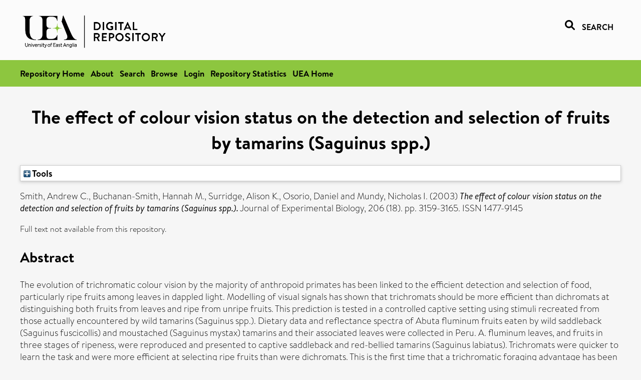

--- FILE ---
content_type: text/html; charset=utf-8
request_url: https://ueaeprints.uea.ac.uk/id/eprint/70492/
body_size: 24736
content:
<!DOCTYPE html PUBLIC "-//W3C//DTD XHTML 1.0 Transitional//EN" "http://www.w3.org/TR/xhtml1/DTD/xhtml1-transitional.dtd">
<html xmlns="http://www.w3.org/1999/xhtml" lang="en">
<head>

    <title> The effect of colour vision status on the detection and selection of fruits by tamarins (Saguinus spp.)  - UEA Digital Repository</title>
    <link rel="icon" href="/favicon.ico" type="image/x-icon" />
    <link rel="shortcut icon" href="/favicon.ico" type="image/x-icon" />
    <link rel="Top" href="https://ueaeprints.uea.ac.uk/" />
    <link rel="Search" href="https://ueaeprints.uea.ac.uk/cgi/facet/simple2" />
    <meta name="eprints.eprintid" content="70492" />
<meta name="eprints.rev_number" content="29" />
<meta name="eprints.eprint_status" content="archive" />
<meta name="eprints.userid" content="9862" />
<meta name="eprints.source" content="pure" />
<meta name="eprints.dir" content="disk0/00/07/04/92" />
<meta name="eprints.datestamp" content="2019-04-05 13:30:17" />
<meta name="eprints.lastmod" content="2025-10-14 01:40:46" />
<meta name="eprints.status_changed" content="2019-04-05 13:30:17" />
<meta name="eprints.type" content="article" />
<meta name="eprints.metadata_visibility" content="show" />
<meta name="eprints.creators_name" content="Smith, Andrew C." />
<meta name="eprints.creators_name" content="Buchanan-Smith, Hannah M." />
<meta name="eprints.creators_name" content="Surridge, Alison K." />
<meta name="eprints.creators_name" content="Osorio, Daniel" />
<meta name="eprints.creators_name" content="Mundy, Nicholas I." />
<meta name="eprints.title" content="The effect of colour vision status on the detection and selection of fruits by tamarins (Saguinus spp.)" />
<meta name="eprints.ispublished" content="pub" />
<meta name="eprints.divisions" content="BIO" />
<meta name="eprints.abstract" content="The evolution of trichromatic colour vision by the majority of anthropoid primates has been linked to the efficient detection and selection of food, particularly ripe fruits among leaves in dappled light. Modelling of visual signals has shown that trichromats should be more efficient than dichromats at distinguishing both fruits from leaves and ripe from unripe fruits. This prediction is tested in a controlled captive setting using stimuli recreated from those actually encountered by wild tamarins (Saguinus spp.). Dietary data and reflectance spectra of Abuta fluminum fruits eaten by wild saddleback (Saguinus fuscicollis) and moustached (Saguinus mystax) tamarins and their associated leaves were collected in Peru. A. fluminum leaves, and fruits in three stages of ripeness, were reproduced and presented to captive saddleback and red-bellied tamarins (Saguinus labiatus). Trichromats were quicker to learn the task and were more efficient at selecting ripe fruits than were dichromats. This is the first time that a trichromatic foraging advantage has been demonstrated for monkeys using naturalistic stimuli with the same chromatic properties as those encountered by wild animals." />
<meta name="eprints.date" content="2003" />
<meta name="eprints.date_type" content="published" />
<meta name="eprints.id_number" content="10.1242/jeb.00536" />
<meta name="eprints.creators_search_name" content="Smith, Andrew C." />
<meta name="eprints.creators_search_name" content="Buchanan-Smith, Hannah M." />
<meta name="eprints.creators_search_name" content="Surridge, Alison K." />
<meta name="eprints.creators_search_name" content="Osorio, Daniel" />
<meta name="eprints.creators_search_name" content="Mundy, Nicholas I." />
<meta name="eprints.full_text_status" content="none" />
<meta name="eprints.publication" content="Journal of Experimental Biology" />
<meta name="eprints.volume" content="206" />
<meta name="eprints.number" content="18" />
<meta name="eprints.pagerange" content="3159-3165" />
<meta name="eprints.pages" content="7" />
<meta name="eprints.refereed" content="FALSE" />
<meta name="eprints.issn" content="1477-9145" />
<meta name="eprints.ids_id" content="10.1242/jeb.00536" />
<meta name="eprints.ids_id" content="1477-9145" />
<meta name="eprints.ids_id_type" content="doi" />
<meta name="eprints.ids_id_type" content="issn" />
<meta name="eprints.citation" content="  Smith, Andrew C., Buchanan-Smith, Hannah M., Surridge, Alison K., Osorio, Daniel and Mundy, Nicholas I.   (2003) The effect of colour vision status on the detection and selection of fruits by tamarins (Saguinus spp.).  Journal of Experimental Biology, 206 (18).  pp. 3159-3165.  ISSN 1477-9145     " />
<link rel="schema.DC" href="http://purl.org/DC/elements/1.0/" />
<meta name="DC.relation" content="https://ueaeprints.uea.ac.uk/id/eprint/70492/" />
<meta name="DC.title" content="The effect of colour vision status on the detection and selection of fruits by tamarins (Saguinus spp.)" />
<meta name="DC.creator" content="Smith, Andrew C." />
<meta name="DC.creator" content="Buchanan-Smith, Hannah M." />
<meta name="DC.creator" content="Surridge, Alison K." />
<meta name="DC.creator" content="Osorio, Daniel" />
<meta name="DC.creator" content="Mundy, Nicholas I." />
<meta name="DC.description" content="The evolution of trichromatic colour vision by the majority of anthropoid primates has been linked to the efficient detection and selection of food, particularly ripe fruits among leaves in dappled light. Modelling of visual signals has shown that trichromats should be more efficient than dichromats at distinguishing both fruits from leaves and ripe from unripe fruits. This prediction is tested in a controlled captive setting using stimuli recreated from those actually encountered by wild tamarins (Saguinus spp.). Dietary data and reflectance spectra of Abuta fluminum fruits eaten by wild saddleback (Saguinus fuscicollis) and moustached (Saguinus mystax) tamarins and their associated leaves were collected in Peru. A. fluminum leaves, and fruits in three stages of ripeness, were reproduced and presented to captive saddleback and red-bellied tamarins (Saguinus labiatus). Trichromats were quicker to learn the task and were more efficient at selecting ripe fruits than were dichromats. This is the first time that a trichromatic foraging advantage has been demonstrated for monkeys using naturalistic stimuli with the same chromatic properties as those encountered by wild animals." />
<meta name="DC.date" content="2003" />
<meta name="DC.type" content="Article" />
<meta name="DC.type" content="NonPeerReviewed" />
<meta name="DC.identifier" content="  Smith, Andrew C., Buchanan-Smith, Hannah M., Surridge, Alison K., Osorio, Daniel and Mundy, Nicholas I.   (2003) The effect of colour vision status on the detection and selection of fruits by tamarins (Saguinus spp.).  Journal of Experimental Biology, 206 (18).  pp. 3159-3165.  ISSN 1477-9145     " />
<meta name="DC.relation" content="10.1242/jeb.00536" />
<meta name="DC.identifier" content="10.1242/jeb.00536" />
<meta name="DC.doi" content="10.1242/jeb.00536" />
<!-- Highwire Press meta tags -->
<meta name="citation_title" content="The effect of colour vision status on the detection and selection of fruits by tamarins (Saguinus spp.)" />
<meta name="citation_author" content="Smith, Andrew C." />
<meta name="citation_author" content="Buchanan-Smith, Hannah M." />
<meta name="citation_author" content="Surridge, Alison K." />
<meta name="citation_author" content="Osorio, Daniel" />
<meta name="citation_author" content="Mundy, Nicholas I." />
<meta name="citation_publication_date" content="2003" />
<meta name="citation_online_date" content="2019/04/05" />
<meta name="citation_journal_title" content="Journal of Experimental Biology" />
<meta name="citation_issn" content="1477-9145" />
<meta name="citation_volume" content="206" />
<meta name="citation_issue" content="18" />
<meta name="citation_firstpage" content="3159" />
<meta name="citation_lastpage" content="3165" />
<meta name="citation_date" content="2003" />
<meta name="citation_cover_date" content="2003" />
<meta name="citation_doi" content="10.1242/jeb.00536" />
<meta name="citation_abstract" content="The evolution of trichromatic colour vision by the majority of anthropoid primates has been linked to the efficient detection and selection of food, particularly ripe fruits among leaves in dappled light. Modelling of visual signals has shown that trichromats should be more efficient than dichromats at distinguishing both fruits from leaves and ripe from unripe fruits. This prediction is tested in a controlled captive setting using stimuli recreated from those actually encountered by wild tamarins (Saguinus spp.). Dietary data and reflectance spectra of Abuta fluminum fruits eaten by wild saddleback (Saguinus fuscicollis) and moustached (Saguinus mystax) tamarins and their associated leaves were collected in Peru. A. fluminum leaves, and fruits in three stages of ripeness, were reproduced and presented to captive saddleback and red-bellied tamarins (Saguinus labiatus). Trichromats were quicker to learn the task and were more efficient at selecting ripe fruits than were dichromats. This is the first time that a trichromatic foraging advantage has been demonstrated for monkeys using naturalistic stimuli with the same chromatic properties as those encountered by wild animals." />
<!-- PRISM meta tags -->
<link rel="schema.prism" href="https://www.w3.org/submissions/2020/SUBM-prism-20200910/" />
<meta name="prism.dateReceived" content="2019-04-05T13:30:17" />
<meta name="prism.modificationDate" content="2025-10-14T01:40:46" />
<meta name="prism.pageRange" content="3159-3165" />
<meta name="prism.startingPage" content="3159" />
<meta name="prism.endingPage" content="3165" />
<meta name="prism.pageCount" content="7" />
<meta name="prism.doi" content="10.1242/jeb.00536" />
<meta name="prism.issn" content="1477-9145" />
<meta name="prism.publicationName" content="Journal of Experimental Biology" />
<meta name="prism.volume" content="206" />
<meta name="prism.number" content="18" />
<link rel="alternate" href="https://ueaeprints.uea.ac.uk/cgi/export/eprint/70492/RIS/uea-eprint-70492.ris" type="text/plain" title="Reference Manager" />
<link rel="alternate" href="https://ueaeprints.uea.ac.uk/cgi/export/eprint/70492/DIDL/uea-eprint-70492.xml" type="text/xml; charset=utf-8" title="MPEG-21 DIDL" />
<link rel="alternate" href="https://ueaeprints.uea.ac.uk/cgi/export/eprint/70492/RDFN3/uea-eprint-70492.n3" type="text/n3" title="RDF+N3" />
<link rel="alternate" href="https://ueaeprints.uea.ac.uk/cgi/export/eprint/70492/ContextObject/uea-eprint-70492.xml" type="text/xml; charset=utf-8" title="OpenURL ContextObject" />
<link rel="alternate" href="https://ueaeprints.uea.ac.uk/cgi/export/eprint/70492/RDFNT/uea-eprint-70492.nt" type="text/plain" title="RDF+N-Triples" />
<link rel="alternate" href="https://ueaeprints.uea.ac.uk/cgi/export/eprint/70492/CSV/uea-eprint-70492.csv" type="text/csv; charset=utf-8" title="Multiline CSV" />
<link rel="alternate" href="https://ueaeprints.uea.ac.uk/cgi/export/eprint/70492/BibTeX/uea-eprint-70492.bib" type="text/plain; charset=utf-8" title="BibTeX" />
<link rel="alternate" href="https://ueaeprints.uea.ac.uk/cgi/export/eprint/70492/Text/uea-eprint-70492.txt" type="text/plain; charset=utf-8" title="ASCII Citation" />
<link rel="alternate" href="https://ueaeprints.uea.ac.uk/cgi/export/eprint/70492/RDFXML/uea-eprint-70492.rdf" type="application/rdf+xml" title="RDF+XML" />
<link rel="alternate" href="https://ueaeprints.uea.ac.uk/cgi/export/eprint/70492/COinS/uea-eprint-70492.txt" type="text/plain; charset=utf-8" title="OpenURL ContextObject in Span" />
<link rel="alternate" href="https://ueaeprints.uea.ac.uk/cgi/export/eprint/70492/MODS/uea-eprint-70492.xml" type="text/xml; charset=utf-8" title="MODS" />
<link rel="alternate" href="https://ueaeprints.uea.ac.uk/cgi/export/eprint/70492/Refer/uea-eprint-70492.refer" type="text/plain" title="Refer" />
<link rel="alternate" href="https://ueaeprints.uea.ac.uk/cgi/export/eprint/70492/Simple/uea-eprint-70492.txt" type="text/plain; charset=utf-8" title="Simple Metadata" />
<link rel="alternate" href="https://ueaeprints.uea.ac.uk/cgi/export/eprint/70492/HTML/uea-eprint-70492.html" type="text/html; charset=utf-8" title="HTML Citation" />
<link rel="alternate" href="https://ueaeprints.uea.ac.uk/cgi/export/eprint/70492/EndNote/uea-eprint-70492.enw" type="text/plain; charset=utf-8" title="EndNote" />
<link rel="alternate" href="https://ueaeprints.uea.ac.uk/cgi/export/eprint/70492/JSON/uea-eprint-70492.js" type="application/json; charset=utf-8" title="JSON" />
<link rel="alternate" href="https://ueaeprints.uea.ac.uk/cgi/export/eprint/70492/RefWorks/uea-eprint-70492.ref" type="text/plain" title="RefWorks" />
<link rel="alternate" href="https://ueaeprints.uea.ac.uk/cgi/export/eprint/70492/METS/uea-eprint-70492.xml" type="text/xml; charset=utf-8" title="METS" />
<link rel="alternate" href="https://ueaeprints.uea.ac.uk/cgi/export/eprint/70492/XML/uea-eprint-70492.xml" type="application/vnd.eprints.data+xml; charset=utf-8" title="EP3 XML" />
<link rel="alternate" href="https://ueaeprints.uea.ac.uk/cgi/export/eprint/70492/DC/uea-eprint-70492.txt" type="text/plain; charset=utf-8" title="Dublin Core" />
<link rel="Top" href="https://ueaeprints.uea.ac.uk/" />
    <link rel="Sword" href="https://ueaeprints.uea.ac.uk/sword-app/servicedocument" />
    <link rel="SwordDeposit" href="https://ueaeprints.uea.ac.uk/id/contents" />
    <link rel="Search" type="text/html" href="https://ueaeprints.uea.ac.uk/cgi/search" />
    <link rel="Search" type="application/opensearchdescription+xml" href="https://ueaeprints.uea.ac.uk/cgi/opensearchdescription" title="UEA Digital Repository" />
    <script type="text/javascript" src="https://www.google.com/jsapi">
//padder
</script><script type="text/javascript">
// <![CDATA[
google.charts.load("current", {packages:["corechart", "geochart"]});
// ]]></script><script type="text/javascript">
// <![CDATA[
var eprints_http_root = "https://ueaeprints.uea.ac.uk";
var eprints_http_cgiroot = "https://ueaeprints.uea.ac.uk/cgi";
var eprints_oai_archive_id = "ueaeprints.uea.ac.uk";
var eprints_logged_in = false;
var eprints_logged_in_userid = 0; 
var eprints_logged_in_username = ""; 
var eprints_logged_in_usertype = ""; 
// ]]></script>
    <style type="text/css">.ep_logged_in { display: none }</style>
    <link rel="stylesheet" type="text/css" href="/style/auto-3.4.3.css" />
    <script type="text/javascript" src="/javascript/auto-3.4.3.js">
//padder
</script>
    <!--[if lte IE 6]>
        <link rel="stylesheet" type="text/css" href="/style/ie6.css" />
   <![endif]-->
    <meta name="Generator" content="EPrints 3.4.3" />
    <meta http-equiv="Content-Type" content="text/html; charset=UTF-8" />
    <meta http-equiv="Content-Language" content="en" />
    

</head>


  <body>
  <div id="page-container">
  <div id="content-wrap">
  <header>

  <div id="header-banner">
    <div id="banner-logo-search">
      <div id="header-logo">
        <a href="https://ueaeprints.uea.ac.uk">
		<!--          <img alt="University of East Anglia logo" src="https://www.uea.ac.uk/o/uea-website-theme/images/color_schemes/generic-pages-templates-black-logo/logo.png"/>-->
		<img alt="University of East Anglia logo" src="https://ueaeprints.uea.ac.uk/images/Logo-transparent.png" />
        </a>
      </div>
      <div id="header-search">
	      <a href="/cgi/facet/simple2" alt="link to search page, search link, search icon, search, faceted simple search" style="text-decoration: none;font-weight: 600;text-transform: uppercase;">
<svg viewBox="0 0 512 512" height="20"><!--! Font Awesome Pro 6.1.2 by @fontawesome - https://fontawesome.com License - https://fontawesome.com/license (Commercial License) Copyright 2022 Fonticons, Inc. --><path d="M500.3 443.7l-119.7-119.7c27.22-40.41 40.65-90.9 33.46-144.7C401.8 87.79 326.8 13.32 235.2 1.723C99.01-15.51-15.51 99.01 1.724 235.2c11.6 91.64 86.08 166.7 177.6 178.9c53.8 7.189 104.3-6.236 144.7-33.46l119.7 119.7c15.62 15.62 40.95 15.62 56.57 0C515.9 484.7 515.9 459.3 500.3 443.7zM79.1 208c0-70.58 57.42-128 128-128s128 57.42 128 128c0 70.58-57.42 128-128 128S79.1 278.6 79.1 208z"></path></svg>
<span style="padding-left: 10px;">Search</span>
</a>

      </div>
    </div>
  </div>
  </header>
  <div id="banner-tools-container">
    <div id="banner-eprints-tools">
      <ul class="ep_tm_key_tools" id="ep_tm_menu_tools" role="toolbar"><li><a href="/cgi/users/home">Login</a></li><li><a href="https://ueaeprints.uea.ac.uk/cgi/stats/report">Repository Statistics</a></li></ul>
    </div>
  </div>

  <div id="wrapper-page-content">
    <div id="page-content">
      <h1>

The effect of colour vision status on the detection and selection of fruits by tamarins (Saguinus spp.)

</h1>
      <div class="ep_summary_content"><div class="ep_summary_content_left"></div><div class="ep_summary_content_right"></div><div class="ep_summary_content_top"><div class="ep_summary_box " id="ep_summary_box_1"><div class="ep_summary_box_title"><div class="ep_no_js">Tools</div><div class="ep_only_js" id="ep_summary_box_1_colbar" style="display: none"><a class="ep_box_collapse_link" onclick="EPJS_blur(event); EPJS_toggleSlideScroll('ep_summary_box_1_content',true,'ep_summary_box_1');EPJS_toggle('ep_summary_box_1_colbar',true);EPJS_toggle('ep_summary_box_1_bar',false);return false" href="#"><img alt="-" src="/style/images/minus.png" border="0" /> Tools</a></div><div class="ep_only_js" id="ep_summary_box_1_bar"><a class="ep_box_collapse_link" onclick="EPJS_blur(event); EPJS_toggleSlideScroll('ep_summary_box_1_content',false,'ep_summary_box_1');EPJS_toggle('ep_summary_box_1_colbar',false);EPJS_toggle('ep_summary_box_1_bar',true);return false" href="#"><img alt="+" src="/style/images/plus.png" border="0" /> Tools</a></div></div><div class="ep_summary_box_body" id="ep_summary_box_1_content" style="display: none"><div id="ep_summary_box_1_content_inner"><div class="ep_block" style="margin-bottom: 1em"><form method="get" accept-charset="utf-8" action="https://ueaeprints.uea.ac.uk/cgi/export_redirect">
  <input name="eprintid" id="eprintid" value="70492" type="hidden" />
  <select name="format">
    <option value="RIS">Reference Manager</option>
    <option value="DIDL">MPEG-21 DIDL</option>
    <option value="RDFN3">RDF+N3</option>
    <option value="ContextObject">OpenURL ContextObject</option>
    <option value="RDFNT">RDF+N-Triples</option>
    <option value="CSV">Multiline CSV</option>
    <option value="BibTeX">BibTeX</option>
    <option value="Text">ASCII Citation</option>
    <option value="RDFXML">RDF+XML</option>
    <option value="COinS">OpenURL ContextObject in Span</option>
    <option value="MODS">MODS</option>
    <option value="Refer">Refer</option>
    <option value="Simple">Simple Metadata</option>
    <option value="HTML">HTML Citation</option>
    <option value="EndNote">EndNote</option>
    <option value="JSON">JSON</option>
    <option value="RefWorks">RefWorks</option>
    <option value="METS">METS</option>
    <option value="XML">EP3 XML</option>
    <option value="DC">Dublin Core</option>
  </select>
  <input type="submit" value="Export" class="ep_form_action_button" />
</form></div></div></div></div></div><div class="ep_summary_content_main">

  <p style="margin-bottom: 1em">
    


    <span class="person"><span class="person_name">Smith, Andrew C.</span></span>, <span class="person"><span class="person_name">Buchanan-Smith, Hannah M.</span></span>, <span class="person"><span class="person_name">Surridge, Alison K.</span></span>, <span class="person"><span class="person_name">Osorio, Daniel</span></span> and <span class="person"><span class="person_name">Mundy, Nicholas I.</span></span>
    
  

(2003)

<em>The effect of colour vision status on the detection and selection of fruits by tamarins (Saguinus spp.).</em>


    Journal of Experimental Biology, 206 (18).
     pp. 3159-3165.
     ISSN 1477-9145
  


  



  </p>

  

  

    
      Full text not available from this repository.
      
    
  
    

  

  

  
    <h2>Abstract</h2>
    <p style="text-align: left; margin: 1em auto 0em auto">The evolution of trichromatic colour vision by the majority of anthropoid primates has been linked to the efficient detection and selection of food, particularly ripe fruits among leaves in dappled light. Modelling of visual signals has shown that trichromats should be more efficient than dichromats at distinguishing both fruits from leaves and ripe from unripe fruits. This prediction is tested in a controlled captive setting using stimuli recreated from those actually encountered by wild tamarins (Saguinus spp.). Dietary data and reflectance spectra of Abuta fluminum fruits eaten by wild saddleback (Saguinus fuscicollis) and moustached (Saguinus mystax) tamarins and their associated leaves were collected in Peru. A. fluminum leaves, and fruits in three stages of ripeness, were reproduced and presented to captive saddleback and red-bellied tamarins (Saguinus labiatus). Trichromats were quicker to learn the task and were more efficient at selecting ripe fruits than were dichromats. This is the first time that a trichromatic foraging advantage has been demonstrated for monkeys using naturalistic stimuli with the same chromatic properties as those encountered by wild animals.</p>
  

  <table style="margin-bottom: 1em; margin-top: 1em;" cellpadding="3">
    <tr>
      <th align="right">Item Type:</th>
      <td>
        Article
        
        
        
      </td>
    </tr>
    
    
      
    
      
    
      
    
      
    
      
        <tr>
          <th align="right">Faculty \ School:</th>
          <td valign="top"><a href="https://ueaeprints.uea.ac.uk/view/divisions/SCI/">Faculty of Science</a> &gt; <a href="https://ueaeprints.uea.ac.uk/view/divisions/BIO/">School of Biological Sciences</a></td>
        </tr>
      
    
      
    
      
    
      
    
      
        <tr>
          <th align="right">Depositing User:</th>
          <td valign="top">

<a href="https://ueaeprints.uea.ac.uk/cgi/users/home?screen=User::View&amp;userid=9862"><span class="ep_name_citation"><span class="person_name">LivePure Connector</span></span></a>

</td>
        </tr>
      
    
      
        <tr>
          <th align="right">Date Deposited:</th>
          <td valign="top">05 Apr 2019 13:30</td>
        </tr>
      
    
      
        <tr>
          <th align="right">Last Modified:</th>
          <td valign="top">14 Oct 2025 01:40</td>
        </tr>
      
    
    <tr>
      <th align="right">URI:</th>
      <td valign="top"><a href="https://ueaeprints.uea.ac.uk/id/eprint/70492">https://ueaeprints.uea.ac.uk/id/eprint/70492</a></td>
    </tr>
    <tr>
      <th align="right">DOI:</th>
      <td valign="top"><a href="https://doi.org/10.1242/jeb.00536" target="_blank">10.1242/jeb.00536</a></td>
    </tr>
  </table>

  
  

  

  
    <h3>Actions (login required)</h3>
    <table class="ep_summary_page_actions">
    
      <tr>
        <td><a href="/cgi/users/home?screen=EPrint%3A%3AView&amp;eprintid=70492"><img src="/style/images/action_view.png" alt="View Item" class="ep_form_action_icon" role="button" /></a></td>
        <td>View Item</td>
      </tr>
    
    </table>
  

</div><div class="ep_summary_content_bottom"></div><div class="ep_summary_content_after"></div></div>
    </div>
  </div>

</div>

<footer id="footer" class="footer" role="contentinfo" data-swiftype-index="false">
    <div class="container">
        <div class="row">
            <div class="col-xs-12">
                <p id="footer-copyright"> © UEA. All rights reserved. University of East Anglia, Norwich Research Park, Norwich, Norfolk, NR4
                    7TJ, UK <span class="visible-lg-*">|</span> +44 (0) 1603 456161 </p>
                <ul class="footer_links">
                    <li><a href="https://www.uea.ac.uk/about/university-information/statutory-and-legal/website" target="_blank">Accessibility</a></li> | <li><a href="https://www.uea.ac.uk/about/university-information/statutory-legal-policies" target="_blank">Legal Statements</a></li> | <li><a href="https://www.uea.ac.uk/about/university-information/statutory-legal-policies/modern-slavery-statement" target="_blank">Statement on Modern Slavery</a></li> | <li><a href="https://www.uea.ac.uk/about/university-information/statutory-and-legal/website" target="_blank">Cookie Policy</a></li> | <li><a href="https://www.uea.ac.uk/about/university-information/statutory-and-legal/data-protection" target="_blank">Data Protection</a></li>
                </ul>
            </div>
        </div>
    </div>
</footer>
  
  </div>
  </body>
</html>